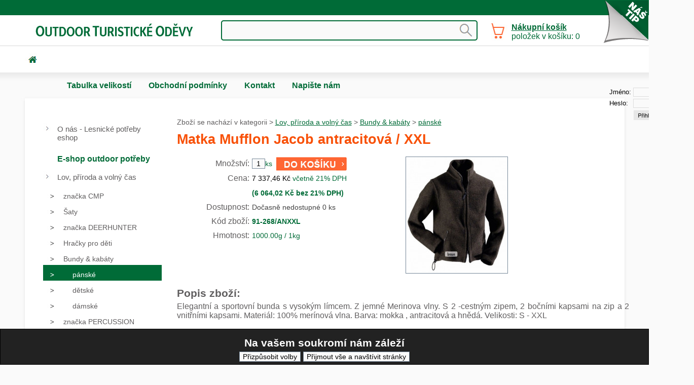

--- FILE ---
content_type: text/html;charset=utf-8
request_url: https://lesnickepotreby.cz/cz/eshop-matka-mufflon-jacob-antracitova-xxl-772-4612
body_size: 6524
content:
<!doctype html>
<html lang="cs">
<head>
<title>PÁNSKÉ - MATKA MUFFLON JACOB ANTRACITOVÁ / XXL - GRUBE LESNICKÉ POTŘEBY, POTŘEBY PRO MYSLIVCE A LESNÍKY, DŘEVORUBECKÉ POTŘEBY</title>
<meta name="description" content="Prodej potřeb pro myslivce, těžařské firmy, dřevorubce a dalších lesnických potřeb v eshopu. Výhodné ceny, rychlé dodání. Lapače na kůrovce.">
<meta name="keywords" content="matka,mufflon,jacob,antracitová,elegantní,sportovní,bunda,vysokým,límcem,jemné">
<meta name="author" content="ALS-Euro, s.r.o. Radovan Pospisil">
<meta name="robots" content="index,follow">
<meta name="viewport" content="width=device-width, initial-scale=1.0">
<link rel="stylesheet" media="screen" href="st-24-0-3-style.css?t=1746017821">
<link rel="stylesheet" media="screen" href="st-24-0-3-style2.css?t=1746017844">
<link rel="stylesheet" media="screen" href="st-24-0-3-block_global.css?t=1734441709">
<link rel="stylesheet" media="screen" href="st-24-0-3-style_r.css?t=1746017823">
<link rel="stylesheet" media="screen" href="style/individual-allpage.css?t=1756721588">
<link rel="stylesheet" media="print" href="st-24-0-3-printstyle.css?t=1323308143">
</head>
<body>
<form method="post" action="" class="cookie_opruz cookie_position_bottom cookie_schema_dark"><h2>Na vašem soukromí nám záleží</h2><input id="cookie_settings" type="submit"  name="cookie_settings" value="Přizpůsobit volby"><input id="cookie_all" type="submit"  name="cookie_all" value="Přijmout vše a navštívit stránky"></form><div class="position" style="position: absolute; top:1px; right:1px; z-index:100000;"><div class="corner-11 corner-11-15">
<div><h2><a href="eshop--661-83893" title="Aqua2Go GD73 - Akumulátorový tlakový čistič">Aqua2Go GD73 - Akumulátorový t</a></h2>

<a href="eshop--661-83893"><img src="imgeshop/77728.jpg" alt="eshop"></a>

<span>4337,82 Kč</span>
<p>Aqua2Go GD73 - Akumulátorový tlakový čistič

. Je ...</p></div>
</div></div><div class="main">
<a href="/" class="resp_logo_img" title="Na hlavní stranu"><img src="imgdesign/resp_logo_img.svg" alt="logotyp"></a><div class="topmenu_main topmenu_pos"><ul class="topmenu"><li><a href="top-tabulka-velikosti-112" title="Tabulka velikostí" >Tabulka velikostí</a>
</li><li><a href="top-obchodni-podminky-9" title="Obchodní podmínky" >Obchodní podmínky</a>
</li><li><a href="top-kontakt-6" title="Kontakt" >Kontakt</a>
</li><li><a href="napiste-nam" title="Napište nám" >Napište nám</a>
</li></ul></div><div onclick="" class="divlogin">
<form action="" method="post"><table><tr><td><label for="u_s_e_r">Jméno:</label><td><input type="text" name="u_s_e_r" class="divlogininput" id="u_s_e_r"></td></tr><tr><td><label for="p_a_s_s">Heslo:</label><td><input type="password" name="p_a_s_s" class="divlogininput" id="p_a_s_s"></td></tr><tr><td><td><input type="image" name="odesl_login[1]" src="imgdesign/login_but_img.jpg" alt="přihlásit" class="login_but"></tr></table></form>
</div>
<div onclick="" class="search1"><form action="" method="post"><label for="search_input" style="display:none;">search</label><input id="search_input" class="search_input" type="text" name="hledanyretezec" value=""><input type="image" src="imgdesign/search_but.gif" name="hledani" title="Hledat" style="border:0;background:0;" alt="hledatxx"></form></div><div class="nad_top"></div>
<div style="" class="top"></div>
<div class="lr_main">
<div class="lp_sl" style="width:1263px;">
<div class="right" style="width:893px;">
<div class="nav_bar">Zboží se nachází v kategorii > <a href="stranka-lov-priroda-a-volny-cas-506" title="Lov, příroda a volný čas">Lov, příroda a volný čas</a> > <a href="stranka-bundy-kabaty-771" title="Bundy & kabáty">Bundy & kabáty</a> > <a href="stranka-panske-772" title="pánské">pánské</a></div><script type="application/ld+json">{"@context":"http:\/\/schema.org","@type":"BreadcrumbList","itemListElement":[{"@type":"ListItem","position":1,"item":{"@id":"stranka-lov-priroda-a-volny-cas-506","name":"Lov, p\u0159\u00edroda a voln\u00fd \u010das"}},{"@type":"ListItem","position":2,"item":{"@id":"stranka-bundy-kabaty-771","name":"Bundy & kab\u00e1ty"}},{"@type":"ListItem","position":3,"item":{"@id":"stranka-panske-772","name":"p\u00e1nsk\u00e9"}}]}</script>
  <h1>Matka Mufflon Jacob antracitová / XXL</h1>  
<form action="" method="post" class="eshop_detail_2">    
  <div>            
    <div>Množství</div>            
    <div><input type="text" name="kolik_ks[4612]" value="1" class="inp_15" id="kolik_ks"><span class="e_ostatni">ks</span>  <input type="image" name="vlozitdokosiku[4612]" src="imgdesign/obr_kosik.jpg" title="Přidat do košíku" class="imgbut_kosik" > </div>          
    <div></div>          
    <div> </div>          
    <div></div>          
    <div></div>            
    <div></div>            
    <div></div>            
    <div>Cena</div>            
    <div><span class="cena_eshop">7 337,46 Kč</span><span class="text_u_ceny"> včetně 21% DPH</span> </div>            
    <div></div>            
    <div><span class="eshop_doplncena">(6 064,02 Kč bez 21% DPH)</span></div>            
    <div>Dostupnost</div>            
    <div><span class="eshop_sklad_odpocet">Dočasně nedostupné 0 ks</span></div>            
    <div></div>            
    <div></div>            
    <div></div>            
    <div></div>            
    <div></div>            
    <div></div>            
    <div>Kód zboží</div>            
    <div><span class="eshop_kod">91-268/ANXXL</span></div>            
    <div></div>            
    <div></div>            
    <div>Hmotnost</div>            
    <div><span class="e_ostatni">1000.00g / 1kg</span></div>            
    <div></div>            
    <div></div>            
    <div></div>            
    <div></div>        
  </div>    
 <div> <input type="image" src="imgeshop/4598_sm2.jpg" name="lbeshd[4598]" title="Matka Mufflon Jacob antracitová / XXL" alt="Matka Mufflon Jacob antracitová / XXL"></div>  
</form>
<h2>Popis zboží:</h2>Elegantní a sportovní bunda s vysokým límcem. Z jemné Merinova vlny. S 2 -cestným zipem, 2 bočními kapsami na zip a 2 vnitřními kapsami. Materiál: 100% merínová vlna. Barva: mokka , antracitová a hnědá. Velikosti: S - XXL<br>



<script type="application/ld+json">{"@context":"http:\/\/schema.org","@type":"Product","name":"Matka Mufflon Jacob antracitov\u00e1 \/ XXL","description":"Elegantn\u00ed a sportovn\u00ed bunda s vysok\u00fdm l\u00edmcem. Z jemn\u00e9 Merinova vlny. S 2 -cestn\u00fdm zipem, 2 bo\u010dn\u00edmi kapsami na zip a 2 vnit\u0159n\u00edmi kapsami. Materi\u00e1l: 100% mer\u00ednov\u00e1 vlna. Barva: mokka , antracitov\u00e1 a hn\u011bd\u00e1. Velikosti: S - XXL","image":"https:\/\/lesnickepotreby.cz\/imgeshop\/4598_sm2.jpg","offers":{"@type":"Offer","priceCurrency":"CZK","price":"7337.46","url":"https:\/\/lesnickepotreby.cz\/cz\/eshop-matka-mufflon-jacob-antracitova-xxl-772-4612"},"sku":"91-268\/ANXXL"}</script>
</div>
<div class="left" style="width:234px;">
<div onclick="" class="menu_left">
<ul><li class="menu_left_button_first"><a href="stranka-o-nas-lesnicke-potreby-eshop-2" title="O nás - Lesnické potřeby eshop">O nás - Lesnické potřeby eshop</a></li><li><div class="predelnik">E-shop outdoor potřeby</div></li><li class="menu_left_button_first"><a href="stranka-lov-priroda-a-volny-cas-506" title="Lov, příroda a volný čas">Lov, příroda a volný čas</a></li><li class="submenu_left"><ul><li><a href="stranka-znacka-cmp-2304" title="značka CMP"><span style="padding-left:30px;">značka CMP</span></a></li><li><a href="stranka-saty-3073" title="Šaty"><span style="padding-left:30px;">Šaty</span></a></li><li><a href="stranka-znacka-deerhunter-2306" title="značka DEERHUNTER"><span style="padding-left:30px;">značka DEERHUNTER</span></a></li><li><a href="stranka-hracky-pro-deti-3074" title="Hračky pro děti"><span style="padding-left:30px;">Hračky pro děti</span></a></li><li><a href="stranka-bundy-kabaty-771" title="Bundy & kabáty"><span style="padding-left:30px;">Bundy & kabáty</span></a></li><li class="submenu_left"><ul><li><a style="background:url(imgdesign/ml_img_actual_back.jpg);color:#FFFFFF;font-weight:normal;" href="stranka-panske-772" title="pánské"><span style="padding-left:48px;">pánské</span></a></li><li><a href="stranka-detske-788" title="dětské"><span style="padding-left:48px;">dětské</span></a></li><li><a href="stranka-damske-957" title="dámské"><span style="padding-left:48px;">dámské</span></a></li></ul></li><li><a href="stranka-znacka-percussion-2308" title="značka PERCUSSION"><span style="padding-left:30px;">značka PERCUSSION</span></a></li><li><a href="stranka-svetry-774" title="Svetry"><span style="padding-left:30px;">Svetry</span></a></li><li><a href="stranka-baterky-celovky-svitidla-780" title="Baterky & čelovky & svítidla"><span style="padding-left:30px;">Baterky & čelovky & svítidla</span></a></li><li><a href="stranka-rukavice-pro-myslivce-782" title="Rukavice pro myslivce"><span style="padding-left:30px;">Rukavice pro myslivce</span></a></li><li><a href="stranka-stolicky-a-trojnozky-785" title="Stoličky a trojnožky"><span style="padding-left:30px;">Stoličky a trojnožky</span></a></li><li><a href="stranka-batohy-batohy-se-zidli-786" title="Batohy & batohy se židlí"><span style="padding-left:30px;">Batohy & batohy se židlí</span></a></li><li><a href="stranka-gamase-a-navleky-794" title="Gamaše a návleky"><span style="padding-left:30px;">Gamaše a návleky</span></a></li><li><a href="stranka-cistici-prostredky-na-obuv-1052" title="Čistící prostředky na obuv"><span style="padding-left:30px;">Čistící prostředky na obuv</span></a></li><li><a href="stranka-znacka-baleno-2342" title="značka BALENO"><span style="padding-left:30px;">značka BALENO</span></a></li><li><a href="stranka-znacka-swedteam-2343" title="značka SWEDTEAM"><span style="padding-left:30px;">značka SWEDTEAM</span></a></li><li><a href="stranka-tricka-polokosile-824" title="Trička, polokošile"><span style="padding-left:30px;">Trička, polokošile</span></a></li><li><a href="stranka-noze-brusky-macety-829" title="Nože & brusky & mačety"><span style="padding-left:30px;">Nože & brusky & mačety</span></a></li><li><a href="stranka-klobouky-cepice-ksiltovky-beranice-834" title="Klobouky & čepice & kšiltovky & beranice"><span style="padding-left:30px;">Klobouky & čepice & kšiltovky & beranice</span></a></li><li><a href="stranka-kosile-saka-835" title="Košile & saka"><span style="padding-left:30px;">Košile & saka</span></a></li><li><a href="stranka-gps-zarizeni-doplnky-pro-psy-840" title="GPS zařízení & doplňky pro psy"><span style="padding-left:30px;">GPS zařízení & doplňky pro psy</span></a></li><li><a href="stranka-termosky-a-outdoorove-prislusenstvi-841" title="Termosky a outdoorové příslušenství"><span style="padding-left:30px;">Termosky a outdoorové příslušenství</span></a></li><li><a href="stranka-kufry-pouzdra-na-zbrane-842" title="Kufry & pouzdra na zbraně"><span style="padding-left:30px;">Kufry & pouzdra na zbraně</span></a></li><li><a href="stranka-krmivo-pro-ptaky-846" title="Krmivo pro ptáky"><span style="padding-left:30px;">Krmivo pro ptáky</span></a></li><li><a href="stranka-strelecke-sluchatka-vysilacky-872" title="Střelecké sluchátka & vysílačky"><span style="padding-left:30px;">Střelecké sluchátka & vysílačky</span></a></li><li><a href="stranka-termopradlo-877" title="Termoprádlo"><span style="padding-left:30px;">Termoprádlo</span></a></li><li><a href="stranka-pasky-sle-1182" title="Pásky, šle"><span style="padding-left:30px;">Pásky, šle</span></a></li><li><a href="stranka-vakuove-balicky-mlynky-na-maso-935" title="Vakuové baličky & mlýnky na maso"><span style="padding-left:30px;">Vakuové baličky & mlýnky na maso</span></a></li><li><a href="stranka-popruhy-remeny-na-zbrane-2221" title="Popruhy, řemeny na zbraně"><span style="padding-left:30px;">Popruhy, řemeny na zbraně</span></a></li><li><a href="stranka-sukne-2989" title="Sukně"><span style="padding-left:30px;">Sukně</span></a></li><li><a href="stranka-znacka-nordforest-hunting-962" title="Značka NORDFOREST HUNTING"><span style="padding-left:30px;">Značka NORDFOREST HUNTING</span></a></li><li><a href="stranka-dalekohledy-fotopasti-3046" title="DALEKOHLEDY, fotopasti"><span style="padding-left:30px;">DALEKOHLEDY, fotopasti</span></a></li><li><a href="stranka-znacka-fjallraven-2284" title="Značka Fjällräven"><span style="padding-left:30px;">Značka Fjällräven</span></a></li><li><a href="stranka-boty-do-prirody-1005" title="BOTY DO PŘÍRODY"><span style="padding-left:30px;">BOTY DO PŘÍRODY</span></a></li><li><a href="stranka-znacka-blaser-2286" title="Značka Blaser"><span style="padding-left:30px;">Značka Blaser</span></a></li><li><a href="stranka-znacka-hubertus-2289" title="Značka HUBERTUS"><span style="padding-left:30px;">Značka HUBERTUS</span></a></li><li><a href="stranka-termovizni-predsadky-nocni-videni-3057" title="Termovizní, předsádky, NOČNÍ VIDĚNÍ"><span style="padding-left:30px;">Termovizní, předsádky, NOČNÍ VIDĚNÍ</span></a></li><li><a href="stranka-znacka-pinewood-2291" title="Značka PINEWOOD"><span style="padding-left:30px;">Značka PINEWOOD</span></a></li><li><a href="stranka-znacka-hart-2295" title="Značka HART"><span style="padding-left:30px;">Značka HART</span></a></li><li><a href="stranka-znacka-laksen-2296" title="Značka LAKSEN"><span style="padding-left:30px;">Značka LAKSEN</span></a></li><li><a href="stranka-jack-wolfskin-odznak-2299" title="JACK WOLFSKIN odznak"><span style="padding-left:30px;">JACK WOLFSKIN odznak</span></a></li><li><a href="stranka-znacka-chevalier-2302" title="Značka CHEVALIER"><span style="padding-left:30px;">Značka CHEVALIER</span></a></li><li><a href="stranka-vanicky-na-maso-3071" title="Vaničky na maso"><span style="padding-left:30px;">Vaničky na maso</span></a></li><li><a href="stranka-bundy-a-kabaty-572" title="Bundy a kabáty"><span style="padding-left:30px;">Bundy a kabáty</span></a></li><li><a href="stranka-dalekohledy-a-fotopasti-nocni-videni-578" title="Dalekohledy a fotopasti, noční vidění"><span style="padding-left:30px;">Dalekohledy a fotopasti, noční vidění</span></a></li><li><a href="stranka-doplnky-576" title="Doplňky"><span style="padding-left:30px;">Doplňky</span></a></li><li><a href="stranka-doplnky-pro-myslivce-526" title="Doplňky pro myslivce"><span style="padding-left:30px;">Doplňky pro myslivce</span></a></li><li><a href="stranka-hodinky-585" title="Hodinky"><span style="padding-left:30px;">Hodinky</span></a></li><li><a href="stranka-hracky-580" title="Hračky"><span style="padding-left:30px;">Hračky</span></a></li><li><a href="stranka-kalhoty-570" title="Kalhoty"><span style="padding-left:30px;">Kalhoty</span></a></li><li><a href="stranka-klobouky-a-cepice-571" title="Klobouky a čepice"><span style="padding-left:30px;">Klobouky a čepice</span></a></li><li><a href="stranka-kosile-569" title="Košile"><span style="padding-left:30px;">Košile</span></a></li><li><a href="stranka-noze-pilky-na-kosti-581" title="Nože, pilky na kosti"><span style="padding-left:30px;">Nože, pilky na kosti</span></a></li><li><a href="stranka-obleceni-deerhunter-657" title="Oblečení DEERHUNTER"><span style="padding-left:30px;">Oblečení DEERHUNTER</span></a></li><li><a href="stranka-obleceni-fjallraven-627" title="Oblečení FJÄLLRÄVEN"><span style="padding-left:30px;">Oblečení FJÄLLRÄVEN</span></a></li><li><a href="stranka-obleceni-laksen-629" title="Oblečení LAKSEN"><span style="padding-left:30px;">Oblečení LAKSEN</span></a></li><li><a href="stranka-obuv-575" title="Obuv"><span style="padding-left:30px;">Obuv</span></a></li><li><a href="stranka-ponozky-574" title="Ponožky"><span style="padding-left:30px;">Ponožky</span></a></li><li><a href="stranka-pradlo-a-termo-obleceni-592" title="Prádlo a termo - oblečení"><span style="padding-left:30px;">Prádlo a termo - oblečení</span></a></li><li><a href="stranka-pruty-583" title="Pruty"><span style="padding-left:30px;">Pruty</span></a></li><li><a href="stranka-pulovry-573" title="Pulovry"><span style="padding-left:30px;">Pulovry</span></a></li><li><a href="stranka-rukavice-577" title="Rukavice"><span style="padding-left:30px;">Rukavice</span></a></li><li><a href="stranka-svitidla-579" title="Svítidla"><span style="padding-left:30px;">Svítidla</span></a></li><li><a href="stranka-vesty-602" title="Vesty"><span style="padding-left:30px;">Vesty</span></a></li></ul></li><li class="menu_left_button_first"><a href="stranka-harvestory-a-prislusenstvi-tankovaci-nadrze-1115" title="Harvestory a příslušenství, tankovací nádrže">Harvestory a příslušenství, tankovací nádrže</a></li><li class="menu_left_button_first"><a href="stranka-tezba-po-kurovci-prenosne-navijaky-2910" title="Těžba po kůrovci - přenosné navijáky">Těžba po kůrovci - přenosné navijáky</a></li><li class="menu_left_button_first"><a href="stranka-lesnicke-naradie-2949" title="Lesnícke náradie">Lesnícke náradie</a></li><li class="menu_left_button_first"><a href="stranka-novinky-660" title="Novinky">Novinky</a></li><li class="menu_left_button_first"><a href="stranka-lesnicke-potreby-clanky-les-turistika-volny-cas-a-outdoor-663" title="Lesnické potřeby - články les, turistika, volný čas a outdoor">Lesnické potřeby - články les, turistika, volný čas a outdoor</a></li><li class="menu_left_button_first"><a href="stranka-lesnicke-naradi-667" title="Lesnické nářadí">Lesnické nářadí</a></li><li class="menu_left_button_first"><a href="stranka-motorove-pily-krovinorezy-sekacky-3033" title="Motorové pily, křovinořezy, sekačky">Motorové pily, křovinořezy, sekačky</a></li><li class="menu_left_button_first"><a href="stranka-zakaz-prodeje-3038" title="Zakaz prodeje">Zakaz prodeje</a></li><li class="menu_left_button_first"><a href="stranka-grube-de-ostatni-zbozi-755" title="GRUBE.DE - ostatní zboží">GRUBE.DE - ostatní zboží</a></li><li class="menu_left_button_first"><a href="stranka-lesnicke-naradi-507" title="Lesnické nářadí">Lesnické nářadí</a></li><li class="menu_left_button_first"><a href="stranka-odborny-katalog-10" title="Odborný katalog">Odborný katalog</a></li><li class="menu_left_button_first menu_left_tp"><a href="stranka-tabulka-velikosti-112" title="Tabulka velikostí">Tabulka velikostí</a></li><li class="menu_left_button_first menu_left_tp"><a href="stranka-obchodni-podminky-9" title="Obchodní podmínky">Obchodní podmínky</a></li><li class="menu_left_button_first menu_left_tp"><a href="stranka-kontakt-6" title="Kontakt">Kontakt</a></li><li class="menu_left_button_first"><a href="stranka-zasady-ochrany-osobnich-udaju-1748" title="Zásady ochrany osobních údajů">Zásady ochrany osobních údajů</a></li><li class="menu_left_button_first"><a href="stranka-objednavka-feromonu-proti-lykozroutu-severskemu-kurovec-2898" title="Objednávka feromonu proti lýkožroutu severskému (kůrovec)">Objednávka feromonu proti lýkožroutu severskému (kůrovec)</a></li><li class="menu_left_button_first"><a href="kniha-navstev" title="Kniha návštěv">Kniha návštěv</a></li><li class="menu_left_button_first"><a href="mapa-stranek" title="Mapa stránek">Mapa stránek</a></li><li class="menu_left_button_first"><a href="registrace-uzivatele" title="Registrace">Registrace</a></li></ul></div>
<p class="sm_cl_left">
<a href="clanky-objednavka-feromonu-proti-lykozroutu-severskemu-kurovec-2898" title="více:Objednávka feromonu proti lýkožroutu severskému (kůrovec)"><b>Kůrovec</b><br></a>Lýkožrout severský pochází ze Sibiře a narozdíl od&nbsp;<a href="clanky-objednavka-feromonu-proti-lykozroutu-severskemu-kurovec-2898" title="Objednávka feromonu proti lýkožroutu severskému (kůrovec) - více...."><b>>></b></a></p>
<hr><div class="kontejner-5 kontejner-5-8">
<table>
<tr><th><h2>VÝPRODEJ</h2></tr>
<tr class="kontejner-nadp-5-8"><td>
 <h3><a href="eshop--662-38701" title="Tričko Blaser Zebra olivováová / 38">Tričko Blaser Zebra olivováová / 38</a></h3>
</tr>



<tr class="kontejner-obr-5-8">
 <td><a href="eshop--662-38701"><img src="imgeshop/36888.jpg" alt="eshop"></a>
</tr>



<tr class="kontejner-txt-5-8"><td>
 Lehké Blaser tričko Ladies Zebra vyniká kvůli velké potisku zebry. S krátkým rukávem. Vysoce kvalitn...
</tr>


<tr class="kontejner-txt2-5-8"><td>
 760,21 Kč
</tr>
<tr><td></tr>
</table>
</div><div class="kontejner-5 kontejner-5-13">
<table>
<tr><th><h2>Doporučené zboží</h2></tr><tr><td></tr>
</table>
</div></div>
</div>
<div style="width:99%;height:0px;clear:both;"></div>
</div>
<div class="foot">Naši partneři: Sportovní rybolov u rybníka Popelov <a href=" http://www.e-ryby.cz/" target="_blank" title="Rybářství Kardašova Řečice "> E-ryby.cz –Rybníky, sportovní rybolov, zemní práce pomocí kráčivého rypadla</a> /   <a href="http://www.carove-lasery.cz" target="_blank" title="Čárové lasery pro průmysl a vědu"> carove-lasery.cz – čárové lasery pro průmyslové použití </a><br>
<br>
<br>
<br>
<br>
<br>
<br>
<br>
</div><div class="netisknout position" style="position:absolute; left:797px; top:300px;text-align:justify;font-weight:normal;margin:0px 0 0px 0; overflow:hidden; "><a href="/kosik" target="" title="Do košíku"><span style="height:99%;display:block"><img src="imgodkaznik/2_odkaznik_img.gif" alt="Do košíku" title="Do košíku" style="margin:0"></span></a></div><div class="netisknout position" style="position:absolute; left:40px; top:40px;text-align:justify;color:#FF0000;font-size:400%;font-weight:bold;width:350px;height:50px;margin:0px 0 0px 0; overflow:hidden; "><a href="stranka-o-nas-2" target="" title="Lesnické potřeby, potřeby pro myslivce, pro dřevorubce a pro volný čas, outdoor"><span style="height:99%;display:block"><img src="imgodkaznik/3_odkaznik_img.gif" alt="Lesnické potřeby, potřeby pro myslivce, pro dřevorubce a pro volný čas, outdoor" title="Lesnické potřeby, potřeby pro myslivce, pro dřevorubce a pro volný čas, outdoor" style="margin:0"></span></a></div><div class="netisknout position" style="position:absolute; left:45px; top:108px;text-align:justify;font-weight:normal;margin:0px 0 0px 0; overflow:hidden; "><a href="/" target="" title="Home"><span style="height:99%;display:block"><img src="imgodkaznik/20_odkaznik_img.gif" alt="Home" title="Home" style="margin:0"></span></a></div><div class="netisknout position" style="position:absolute; left:100px; top:105px;text-align:justify;color:#F85007;font-size:105%;font-weight:bold;margin:0px 0 0px 0; overflow:hidden; "></div><div onclick="" class="vypiskosiku_top"><a href="kosik" title="Nákupní košík">Nákupní košík</a><br>položek v košíku: 0</div>
</div><div class="about"><p>Created by © 2011 / 2025 <a href="http://www.als.cz" target="_blank" title="ALS tvorba www stránek a profesionálních e-shopů pro B2B i B2C řešní">ALS Euro s.r.o. tvorba www stránek</a> <br>
Doporučujeme:  
<a href="http://www.analytika.cz/stranka-vahy-pro-zemedelce-218" target="_blank" title="Největší specialista na váhy a vážení, přesné měření, kalibrace vah, certifikované váhy, váhy pro zemědělství">Váhy</a>
</p></div><div class="res_switch"><form method="post" action=""><input type="submit" name="res_dis[1]" value="Klasické zobrazení" class="res_switch_on"></form></div>
</body>
</html>